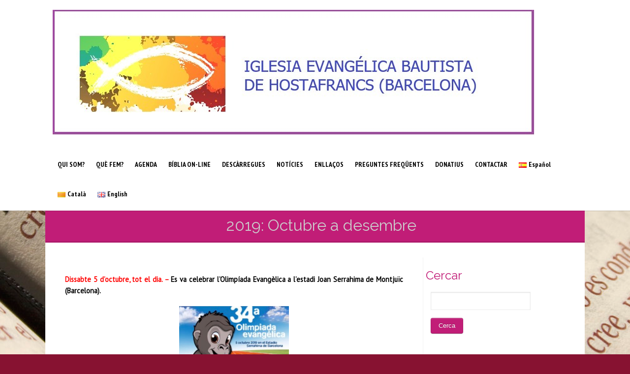

--- FILE ---
content_type: text/html; charset=UTF-8
request_url: http://eebh.org/2019-octubre-a-desembre/
body_size: 15713
content:

<!DOCTYPE html PUBLIC "-//W3C//DTD XHTML 1.0 Transitional//EN" "http://www.w3.org/TR/xhtml1/DTD/xhtml1-transitional.dtd">
<html lang="ca">
<head profile="http://gmpg.org/xfn/11">
<meta http-equiv="Content-Type" content="text/html; charset=UTF-8" />
<meta name="viewport" content="width=device-width, initial-scale=1.0">
<link rel="pingback" href="http://eebh.org/xmlrpc.php" />
	<title>2019: Octubre a desembre &#8211; Església Evangèlica Baptista d&#039;Hostafrancs</title>
<meta name='robots' content='max-image-preview:large' />
<link rel="alternate" href="http://eebh.org/2019-octubre-a-diciembre/" hreflang="es" />
<link rel="alternate" href="http://eebh.org/2019-octubre-a-desembre/" hreflang="ca" />
<link rel="alternate" href="http://eebh.org/2019-october-to-december/" hreflang="en" />
<link rel='dns-prefetch' href='//fonts.googleapis.com' />
<link rel="alternate" type="application/rss+xml" title="Església Evangèlica Baptista d&#039;Hostafrancs &raquo; Canal d&#039;informació" href="http://eebh.org/ca/feed/" />
<link rel="alternate" type="application/rss+xml" title="Església Evangèlica Baptista d&#039;Hostafrancs &raquo; Canal dels comentaris" href="http://eebh.org/ca/comments/feed/" />
<link rel="alternate" title="oEmbed (JSON)" type="application/json+oembed" href="http://eebh.org/wp-json/oembed/1.0/embed?url=http%3A%2F%2Feebh.org%2F2019-octubre-a-desembre%2F&#038;lang=ca" />
<link rel="alternate" title="oEmbed (XML)" type="text/xml+oembed" href="http://eebh.org/wp-json/oembed/1.0/embed?url=http%3A%2F%2Feebh.org%2F2019-octubre-a-desembre%2F&#038;format=xml&#038;lang=ca" />
<style id='wp-img-auto-sizes-contain-inline-css' type='text/css'>
img:is([sizes=auto i],[sizes^="auto," i]){contain-intrinsic-size:3000px 1500px}
/*# sourceURL=wp-img-auto-sizes-contain-inline-css */
</style>
<style id='wp-emoji-styles-inline-css' type='text/css'>

	img.wp-smiley, img.emoji {
		display: inline !important;
		border: none !important;
		box-shadow: none !important;
		height: 1em !important;
		width: 1em !important;
		margin: 0 0.07em !important;
		vertical-align: -0.1em !important;
		background: none !important;
		padding: 0 !important;
	}
/*# sourceURL=wp-emoji-styles-inline-css */
</style>
<style id='wp-block-library-inline-css' type='text/css'>
:root{--wp-block-synced-color:#7a00df;--wp-block-synced-color--rgb:122,0,223;--wp-bound-block-color:var(--wp-block-synced-color);--wp-editor-canvas-background:#ddd;--wp-admin-theme-color:#007cba;--wp-admin-theme-color--rgb:0,124,186;--wp-admin-theme-color-darker-10:#006ba1;--wp-admin-theme-color-darker-10--rgb:0,107,160.5;--wp-admin-theme-color-darker-20:#005a87;--wp-admin-theme-color-darker-20--rgb:0,90,135;--wp-admin-border-width-focus:2px}@media (min-resolution:192dpi){:root{--wp-admin-border-width-focus:1.5px}}.wp-element-button{cursor:pointer}:root .has-very-light-gray-background-color{background-color:#eee}:root .has-very-dark-gray-background-color{background-color:#313131}:root .has-very-light-gray-color{color:#eee}:root .has-very-dark-gray-color{color:#313131}:root .has-vivid-green-cyan-to-vivid-cyan-blue-gradient-background{background:linear-gradient(135deg,#00d084,#0693e3)}:root .has-purple-crush-gradient-background{background:linear-gradient(135deg,#34e2e4,#4721fb 50%,#ab1dfe)}:root .has-hazy-dawn-gradient-background{background:linear-gradient(135deg,#faaca8,#dad0ec)}:root .has-subdued-olive-gradient-background{background:linear-gradient(135deg,#fafae1,#67a671)}:root .has-atomic-cream-gradient-background{background:linear-gradient(135deg,#fdd79a,#004a59)}:root .has-nightshade-gradient-background{background:linear-gradient(135deg,#330968,#31cdcf)}:root .has-midnight-gradient-background{background:linear-gradient(135deg,#020381,#2874fc)}:root{--wp--preset--font-size--normal:16px;--wp--preset--font-size--huge:42px}.has-regular-font-size{font-size:1em}.has-larger-font-size{font-size:2.625em}.has-normal-font-size{font-size:var(--wp--preset--font-size--normal)}.has-huge-font-size{font-size:var(--wp--preset--font-size--huge)}.has-text-align-center{text-align:center}.has-text-align-left{text-align:left}.has-text-align-right{text-align:right}.has-fit-text{white-space:nowrap!important}#end-resizable-editor-section{display:none}.aligncenter{clear:both}.items-justified-left{justify-content:flex-start}.items-justified-center{justify-content:center}.items-justified-right{justify-content:flex-end}.items-justified-space-between{justify-content:space-between}.screen-reader-text{border:0;clip-path:inset(50%);height:1px;margin:-1px;overflow:hidden;padding:0;position:absolute;width:1px;word-wrap:normal!important}.screen-reader-text:focus{background-color:#ddd;clip-path:none;color:#444;display:block;font-size:1em;height:auto;left:5px;line-height:normal;padding:15px 23px 14px;text-decoration:none;top:5px;width:auto;z-index:100000}html :where(.has-border-color){border-style:solid}html :where([style*=border-top-color]){border-top-style:solid}html :where([style*=border-right-color]){border-right-style:solid}html :where([style*=border-bottom-color]){border-bottom-style:solid}html :where([style*=border-left-color]){border-left-style:solid}html :where([style*=border-width]){border-style:solid}html :where([style*=border-top-width]){border-top-style:solid}html :where([style*=border-right-width]){border-right-style:solid}html :where([style*=border-bottom-width]){border-bottom-style:solid}html :where([style*=border-left-width]){border-left-style:solid}html :where(img[class*=wp-image-]){height:auto;max-width:100%}:where(figure){margin:0 0 1em}html :where(.is-position-sticky){--wp-admin--admin-bar--position-offset:var(--wp-admin--admin-bar--height,0px)}@media screen and (max-width:600px){html :where(.is-position-sticky){--wp-admin--admin-bar--position-offset:0px}}

/*# sourceURL=wp-block-library-inline-css */
</style><style id='global-styles-inline-css' type='text/css'>
:root{--wp--preset--aspect-ratio--square: 1;--wp--preset--aspect-ratio--4-3: 4/3;--wp--preset--aspect-ratio--3-4: 3/4;--wp--preset--aspect-ratio--3-2: 3/2;--wp--preset--aspect-ratio--2-3: 2/3;--wp--preset--aspect-ratio--16-9: 16/9;--wp--preset--aspect-ratio--9-16: 9/16;--wp--preset--color--black: #000000;--wp--preset--color--cyan-bluish-gray: #abb8c3;--wp--preset--color--white: #ffffff;--wp--preset--color--pale-pink: #f78da7;--wp--preset--color--vivid-red: #cf2e2e;--wp--preset--color--luminous-vivid-orange: #ff6900;--wp--preset--color--luminous-vivid-amber: #fcb900;--wp--preset--color--light-green-cyan: #7bdcb5;--wp--preset--color--vivid-green-cyan: #00d084;--wp--preset--color--pale-cyan-blue: #8ed1fc;--wp--preset--color--vivid-cyan-blue: #0693e3;--wp--preset--color--vivid-purple: #9b51e0;--wp--preset--gradient--vivid-cyan-blue-to-vivid-purple: linear-gradient(135deg,rgb(6,147,227) 0%,rgb(155,81,224) 100%);--wp--preset--gradient--light-green-cyan-to-vivid-green-cyan: linear-gradient(135deg,rgb(122,220,180) 0%,rgb(0,208,130) 100%);--wp--preset--gradient--luminous-vivid-amber-to-luminous-vivid-orange: linear-gradient(135deg,rgb(252,185,0) 0%,rgb(255,105,0) 100%);--wp--preset--gradient--luminous-vivid-orange-to-vivid-red: linear-gradient(135deg,rgb(255,105,0) 0%,rgb(207,46,46) 100%);--wp--preset--gradient--very-light-gray-to-cyan-bluish-gray: linear-gradient(135deg,rgb(238,238,238) 0%,rgb(169,184,195) 100%);--wp--preset--gradient--cool-to-warm-spectrum: linear-gradient(135deg,rgb(74,234,220) 0%,rgb(151,120,209) 20%,rgb(207,42,186) 40%,rgb(238,44,130) 60%,rgb(251,105,98) 80%,rgb(254,248,76) 100%);--wp--preset--gradient--blush-light-purple: linear-gradient(135deg,rgb(255,206,236) 0%,rgb(152,150,240) 100%);--wp--preset--gradient--blush-bordeaux: linear-gradient(135deg,rgb(254,205,165) 0%,rgb(254,45,45) 50%,rgb(107,0,62) 100%);--wp--preset--gradient--luminous-dusk: linear-gradient(135deg,rgb(255,203,112) 0%,rgb(199,81,192) 50%,rgb(65,88,208) 100%);--wp--preset--gradient--pale-ocean: linear-gradient(135deg,rgb(255,245,203) 0%,rgb(182,227,212) 50%,rgb(51,167,181) 100%);--wp--preset--gradient--electric-grass: linear-gradient(135deg,rgb(202,248,128) 0%,rgb(113,206,126) 100%);--wp--preset--gradient--midnight: linear-gradient(135deg,rgb(2,3,129) 0%,rgb(40,116,252) 100%);--wp--preset--font-size--small: 13px;--wp--preset--font-size--medium: 20px;--wp--preset--font-size--large: 36px;--wp--preset--font-size--x-large: 42px;--wp--preset--spacing--20: 0.44rem;--wp--preset--spacing--30: 0.67rem;--wp--preset--spacing--40: 1rem;--wp--preset--spacing--50: 1.5rem;--wp--preset--spacing--60: 2.25rem;--wp--preset--spacing--70: 3.38rem;--wp--preset--spacing--80: 5.06rem;--wp--preset--shadow--natural: 6px 6px 9px rgba(0, 0, 0, 0.2);--wp--preset--shadow--deep: 12px 12px 50px rgba(0, 0, 0, 0.4);--wp--preset--shadow--sharp: 6px 6px 0px rgba(0, 0, 0, 0.2);--wp--preset--shadow--outlined: 6px 6px 0px -3px rgb(255, 255, 255), 6px 6px rgb(0, 0, 0);--wp--preset--shadow--crisp: 6px 6px 0px rgb(0, 0, 0);}:where(.is-layout-flex){gap: 0.5em;}:where(.is-layout-grid){gap: 0.5em;}body .is-layout-flex{display: flex;}.is-layout-flex{flex-wrap: wrap;align-items: center;}.is-layout-flex > :is(*, div){margin: 0;}body .is-layout-grid{display: grid;}.is-layout-grid > :is(*, div){margin: 0;}:where(.wp-block-columns.is-layout-flex){gap: 2em;}:where(.wp-block-columns.is-layout-grid){gap: 2em;}:where(.wp-block-post-template.is-layout-flex){gap: 1.25em;}:where(.wp-block-post-template.is-layout-grid){gap: 1.25em;}.has-black-color{color: var(--wp--preset--color--black) !important;}.has-cyan-bluish-gray-color{color: var(--wp--preset--color--cyan-bluish-gray) !important;}.has-white-color{color: var(--wp--preset--color--white) !important;}.has-pale-pink-color{color: var(--wp--preset--color--pale-pink) !important;}.has-vivid-red-color{color: var(--wp--preset--color--vivid-red) !important;}.has-luminous-vivid-orange-color{color: var(--wp--preset--color--luminous-vivid-orange) !important;}.has-luminous-vivid-amber-color{color: var(--wp--preset--color--luminous-vivid-amber) !important;}.has-light-green-cyan-color{color: var(--wp--preset--color--light-green-cyan) !important;}.has-vivid-green-cyan-color{color: var(--wp--preset--color--vivid-green-cyan) !important;}.has-pale-cyan-blue-color{color: var(--wp--preset--color--pale-cyan-blue) !important;}.has-vivid-cyan-blue-color{color: var(--wp--preset--color--vivid-cyan-blue) !important;}.has-vivid-purple-color{color: var(--wp--preset--color--vivid-purple) !important;}.has-black-background-color{background-color: var(--wp--preset--color--black) !important;}.has-cyan-bluish-gray-background-color{background-color: var(--wp--preset--color--cyan-bluish-gray) !important;}.has-white-background-color{background-color: var(--wp--preset--color--white) !important;}.has-pale-pink-background-color{background-color: var(--wp--preset--color--pale-pink) !important;}.has-vivid-red-background-color{background-color: var(--wp--preset--color--vivid-red) !important;}.has-luminous-vivid-orange-background-color{background-color: var(--wp--preset--color--luminous-vivid-orange) !important;}.has-luminous-vivid-amber-background-color{background-color: var(--wp--preset--color--luminous-vivid-amber) !important;}.has-light-green-cyan-background-color{background-color: var(--wp--preset--color--light-green-cyan) !important;}.has-vivid-green-cyan-background-color{background-color: var(--wp--preset--color--vivid-green-cyan) !important;}.has-pale-cyan-blue-background-color{background-color: var(--wp--preset--color--pale-cyan-blue) !important;}.has-vivid-cyan-blue-background-color{background-color: var(--wp--preset--color--vivid-cyan-blue) !important;}.has-vivid-purple-background-color{background-color: var(--wp--preset--color--vivid-purple) !important;}.has-black-border-color{border-color: var(--wp--preset--color--black) !important;}.has-cyan-bluish-gray-border-color{border-color: var(--wp--preset--color--cyan-bluish-gray) !important;}.has-white-border-color{border-color: var(--wp--preset--color--white) !important;}.has-pale-pink-border-color{border-color: var(--wp--preset--color--pale-pink) !important;}.has-vivid-red-border-color{border-color: var(--wp--preset--color--vivid-red) !important;}.has-luminous-vivid-orange-border-color{border-color: var(--wp--preset--color--luminous-vivid-orange) !important;}.has-luminous-vivid-amber-border-color{border-color: var(--wp--preset--color--luminous-vivid-amber) !important;}.has-light-green-cyan-border-color{border-color: var(--wp--preset--color--light-green-cyan) !important;}.has-vivid-green-cyan-border-color{border-color: var(--wp--preset--color--vivid-green-cyan) !important;}.has-pale-cyan-blue-border-color{border-color: var(--wp--preset--color--pale-cyan-blue) !important;}.has-vivid-cyan-blue-border-color{border-color: var(--wp--preset--color--vivid-cyan-blue) !important;}.has-vivid-purple-border-color{border-color: var(--wp--preset--color--vivid-purple) !important;}.has-vivid-cyan-blue-to-vivid-purple-gradient-background{background: var(--wp--preset--gradient--vivid-cyan-blue-to-vivid-purple) !important;}.has-light-green-cyan-to-vivid-green-cyan-gradient-background{background: var(--wp--preset--gradient--light-green-cyan-to-vivid-green-cyan) !important;}.has-luminous-vivid-amber-to-luminous-vivid-orange-gradient-background{background: var(--wp--preset--gradient--luminous-vivid-amber-to-luminous-vivid-orange) !important;}.has-luminous-vivid-orange-to-vivid-red-gradient-background{background: var(--wp--preset--gradient--luminous-vivid-orange-to-vivid-red) !important;}.has-very-light-gray-to-cyan-bluish-gray-gradient-background{background: var(--wp--preset--gradient--very-light-gray-to-cyan-bluish-gray) !important;}.has-cool-to-warm-spectrum-gradient-background{background: var(--wp--preset--gradient--cool-to-warm-spectrum) !important;}.has-blush-light-purple-gradient-background{background: var(--wp--preset--gradient--blush-light-purple) !important;}.has-blush-bordeaux-gradient-background{background: var(--wp--preset--gradient--blush-bordeaux) !important;}.has-luminous-dusk-gradient-background{background: var(--wp--preset--gradient--luminous-dusk) !important;}.has-pale-ocean-gradient-background{background: var(--wp--preset--gradient--pale-ocean) !important;}.has-electric-grass-gradient-background{background: var(--wp--preset--gradient--electric-grass) !important;}.has-midnight-gradient-background{background: var(--wp--preset--gradient--midnight) !important;}.has-small-font-size{font-size: var(--wp--preset--font-size--small) !important;}.has-medium-font-size{font-size: var(--wp--preset--font-size--medium) !important;}.has-large-font-size{font-size: var(--wp--preset--font-size--large) !important;}.has-x-large-font-size{font-size: var(--wp--preset--font-size--x-large) !important;}
/*# sourceURL=global-styles-inline-css */
</style>

<style id='classic-theme-styles-inline-css' type='text/css'>
/*! This file is auto-generated */
.wp-block-button__link{color:#fff;background-color:#32373c;border-radius:9999px;box-shadow:none;text-decoration:none;padding:calc(.667em + 2px) calc(1.333em + 2px);font-size:1.125em}.wp-block-file__button{background:#32373c;color:#fff;text-decoration:none}
/*# sourceURL=/wp-includes/css/classic-themes.min.css */
</style>
<link rel='stylesheet' id='titan-adminbar-styles-css' href='http://eebh.org/wp-content/plugins/anti-spam/assets/css/admin-bar.css?ver=7.4.0' type='text/css' media='all' />
<link rel='stylesheet' id='prefix-style-css' href='http://eebh.org/wp-content/plugins/bible-verse-of-the-day/bible-verse-of-the-day.css?ver=6.9' type='text/css' media='all' />
<link rel='stylesheet' id='contact-form-7-css' href='http://eebh.org/wp-content/plugins/contact-form-7/includes/css/styles.css?ver=6.1.4' type='text/css' media='all' />
<link rel='stylesheet' id='googlefonts-css' href='http://fonts.googleapis.com/css?family=Fira+Sans+Extra+Condensed:700|PT+Serif:700|PT+Sans+Narrow:700|PT+Sans:400&subset=latin' type='text/css' media='all' />
<link rel='stylesheet' id='hathor_other-css' href='http://eebh.org/wp-content/themes/hathor/css/foundation.css?ver=6.9' type='text/css' media='all' />
<link rel='stylesheet' id='sidr_dark-css' href='http://eebh.org/wp-content/themes/hathor/css/jquery.sidr.dark.css?ver=6.9' type='text/css' media='all' />
<link rel='stylesheet' id='hathor-style-css' href='http://eebh.org/wp-content/themes/hathor/style.css?ver=6.9' type='text/css' media='all' />
<link rel='stylesheet' id='hathor_other1-css' href='http://eebh.org/wp-content/themes/hathor/css/nivo-slider.css?ver=6.9' type='text/css' media='all' />
<link rel='stylesheet' id='hathor_other2-css' href='http://eebh.org/wp-content/themes/hathor/fonts/awesome/css/font-awesome.min.css?ver=6.9' type='text/css' media='all' />
<link rel='stylesheet' id='customfont-css' href='http://eebh.org/wp-content/themes/hathor/fonts/raleway.css?ver=6.9' type='text/css' media='all' />
<script type="text/javascript" src="http://eebh.org/wp-includes/js/jquery/jquery.min.js?ver=3.7.1" id="jquery-core-js"></script>
<script type="text/javascript" src="http://eebh.org/wp-includes/js/jquery/jquery-migrate.min.js?ver=3.4.1" id="jquery-migrate-js"></script>
<script type="text/javascript" src="http://eebh.org/wp-content/themes/hathor/other2.js?ver=6.9" id="hathor_js-js"></script>
<script type="text/javascript" src="http://eebh.org/wp-content/themes/hathor/js/other.js?ver=6.9" id="hathor_other-js"></script>
<script type="text/javascript" src="http://eebh.org/wp-content/themes/hathor/js/jquery.sidr.js?ver=6.9" id="jquery_sidr-js"></script>
<script type="text/javascript" src="http://eebh.org/wp-content/themes/hathor/js/jquery.nivo.js?ver=6.9" id="hathor_nivo-js"></script>
<link rel="https://api.w.org/" href="http://eebh.org/wp-json/" /><link rel="alternate" title="JSON" type="application/json" href="http://eebh.org/wp-json/wp/v2/pages/5178" /><link rel="EditURI" type="application/rsd+xml" title="RSD" href="http://eebh.org/xmlrpc.php?rsd" />
<meta name="generator" content="WordPress 6.9" />
<link rel="canonical" href="http://eebh.org/2019-octubre-a-desembre/" />
<link rel='shortlink' href='http://eebh.org/?p=5178' />
<style type='text/css' media='screen'>
	body{ font-family:"Fira Sans Extra Condensed", arial, sans-serif;}
	p{ font-family:"PT Serif", arial, sans-serif;}
	body{ font-family:"PT Sans Narrow", arial, sans-serif;}
	p{ font-family:"PT Sans", arial, sans-serif;}
</style>
<!-- fonts delivered by Wordpress Google Fonts, a plugin by Adrian3.com -->


<style type="text/css">
.nivo-caption p {
	display: none!important;
}
</style>


<style type="text/css">
/*Secondary Elements Color*/



.postitle, .postitle a,.postitle2 a, .widgettitle,.widget-title, .entry-title a, .widgettitle2, #reply-title, #comments span, .catag_list a, .lay2 h2, .nivo-caption a, .nivo-caption,.entry-title,.content_blog .post_title a,.title h2.blue1,.title h2.green1 ,.postitle_lay a,#wp-calendar tr td a,.vcard a,.post_content a:link,.post_content p a,.comments_template,.post_info_wrap a{
color:#c11d77!important;

}

.midrow_block,.style2.icon_img,.icon_img {border-color:#c11d77!important;}

 .midbutton,.nivo-controlNav a.active,#sub_banner,#wp-calendar #today,#searchsubmit,#content .more-link,#submit,.nivo-caption h3,.post_info_1 .post_date,#navmenu ul > li::after,.scrollup,.midbutton2{
background-color:#c11d77!important;
}

.view a.info:hover,#navmenu ul > li ul li:hover,#submit:hover,.midbutton:hover,#searchsubmit:hover ,.midbutton2:hover {
background-color:#e03933!important; background:#e03933!important;

}
.ch-info a:hover,.widget_tag_cloud a:hover,.post_info a:hover,.post_views a:hover,
.post_comments a:hover,.wp-pagenavi:hover, .alignleft a:hover, .wp-pagenavi:hover ,.alignright a:hover,.comment-form a:hover,.port a:hover,.previous a:hover, .next a:hover,.our_team p.port_team a:hover{
color:#e03933!important;}

</style>
<style type="text/css" id="custom-background-css">
body.custom-background { background-color: #871231; background-image: url("http://eebh.org/wp-content/uploads/2017/10/Juan-3-16.jpg"); background-position: left top; background-size: cover; background-repeat: no-repeat; background-attachment: fixed; }
</style>
	<link rel="icon" href="http://eebh.org/wp-content/uploads/2016/08/cropped-frente-iglesia-mediana-1-32x32.jpg" sizes="32x32" />
<link rel="icon" href="http://eebh.org/wp-content/uploads/2016/08/cropped-frente-iglesia-mediana-1-192x192.jpg" sizes="192x192" />
<link rel="apple-touch-icon" href="http://eebh.org/wp-content/uploads/2016/08/cropped-frente-iglesia-mediana-1-180x180.jpg" />
<meta name="msapplication-TileImage" content="http://eebh.org/wp-content/uploads/2016/08/cropped-frente-iglesia-mediana-1-270x270.jpg" />

<link rel='stylesheet' id='mediaelement-css' href='http://eebh.org/wp-includes/js/mediaelement/mediaelementplayer-legacy.min.css?ver=4.2.17' type='text/css' media='all' />
<link rel='stylesheet' id='wp-mediaelement-css' href='http://eebh.org/wp-includes/js/mediaelement/wp-mediaelement.min.css?ver=6.9' type='text/css' media='all' />
</head>


<body class="wp-singular page-template-default page page-id-5178 custom-background wp-theme-hathor">


<!--HEADER START-->


 
<div id="branding">
 <div class="row">
 <div class="large-12 columns">

<!--LOGO START-->
<div id="site-title">
  <a href="http://eebh.org/ca/" class="logo-img"><img src="http://eebh.org/wp-content/uploads/2025/10/Banner-de-web-RT.jpg" alt="Església Evangèlica Baptista d&#039;Hostafrancs" /></a>
  </div>
<!--LOGO END-->
<h3 class="menu-toggle">Menu</h3>

<!--MENU STARTS-->
<div id="menu_wrap">
<div id="navmenu"><div class="menu-header"><ul id="menu-2016-ca" class="menu"><li id="menu-item-1220" class="menu-item menu-item-type-post_type menu-item-object-page menu-item-has-children menu-item-1220"><a href="http://eebh.org/qui-som/">QUI SOM?</a>
<ul class="sub-menu">
	<li id="menu-item-993" class="menu-item menu-item-type-post_type menu-item-object-page menu-item-993"><a href="http://eebh.org/qui-som/la-nostra-identitat/">LA NOSTRA IDENTITAT</a></li>
	<li id="menu-item-1089" class="menu-item menu-item-type-post_type menu-item-object-page menu-item-1089"><a href="http://eebh.org/qui-som/que-creiem/">QUÈ CREIEM?</a></li>
	<li id="menu-item-517" class="menu-item menu-item-type-post_type menu-item-object-page menu-item-517"><a href="http://eebh.org/qui-som/la-nostra-historia/">LA NOSTRA HISTÒRIA</a></li>
	<li id="menu-item-1120" class="menu-item menu-item-type-post_type menu-item-object-page menu-item-1120"><a href="http://eebh.org/qui-som/els-nostres-pastors/">ELS NOSTRES PASTORS</a></li>
</ul>
</li>
<li id="menu-item-1180" class="menu-item menu-item-type-post_type menu-item-object-page menu-item-has-children menu-item-1180"><a href="http://eebh.org/que-fem/">QUÈ FEM?</a>
<ul class="sub-menu">
	<li id="menu-item-1209" class="menu-item menu-item-type-post_type menu-item-object-page menu-item-has-children menu-item-1209"><a href="http://eebh.org/que-fem/ministeris/">MINISTERIS</a>
	<ul class="sub-menu">
		<li id="menu-item-1276" class="menu-item menu-item-type-post_type menu-item-object-page menu-item-1276"><a href="http://eebh.org/que-fem/ministeris/infancia/">INFÀNCIA</a></li>
		<li id="menu-item-1287" class="menu-item menu-item-type-post_type menu-item-object-page menu-item-1287"><a href="http://eebh.org/que-fem/ministeris/dones/">DONES</a></li>
		<li id="menu-item-1298" class="menu-item menu-item-type-post_type menu-item-object-page menu-item-1298"><a href="http://eebh.org/que-fem/ministeris/musica/">MÚSICA</a></li>
		<li id="menu-item-1201" class="menu-item menu-item-type-post_type menu-item-object-page menu-item-1201"><a href="http://eebh.org/que-fem/ministeris/ajuda-social/">AJUDA SOCIAL</a></li>
	</ul>
</li>
</ul>
</li>
<li id="menu-item-518" class="menu-item menu-item-type-post_type menu-item-object-page current-menu-ancestor current-menu-parent current_page_parent current_page_ancestor menu-item-has-children menu-item-518"><a href="http://eebh.org/agenda-2/">AGENDA</a>
<ul class="sub-menu">
	<li id="menu-item-6566" class="menu-item menu-item-type-post_type menu-item-object-page menu-item-6566"><a href="http://eebh.org/2021-gener-a-marc/">2021: Gener a març</a></li>
	<li id="menu-item-6392" class="menu-item menu-item-type-post_type menu-item-object-page menu-item-6392"><a href="http://eebh.org/2020-octubre-a-desembre/">2020: Octubre a desembre</a></li>
	<li id="menu-item-6122" class="menu-item menu-item-type-post_type menu-item-object-page menu-item-6122"><a href="http://eebh.org/2020-juliol-a-setembre/">2020: Juliol a setembre</a></li>
	<li id="menu-item-5492" class="menu-item menu-item-type-post_type menu-item-object-page menu-item-5492"><a href="http://eebh.org/2020-abril-a-juny/">2020: Abril a juny</a></li>
	<li id="menu-item-5199" class="menu-item menu-item-type-post_type menu-item-object-page menu-item-5199"><a href="http://eebh.org/2020-gener-a-marc/">2020: Gener a març</a></li>
	<li id="menu-item-5184" class="menu-item menu-item-type-post_type menu-item-object-page current-menu-item page_item page-item-5178 current_page_item menu-item-5184"><a href="http://eebh.org/2019-octubre-a-desembre/" aria-current="page">2019: Octubre a desembre</a></li>
	<li id="menu-item-5148" class="menu-item menu-item-type-post_type menu-item-object-page menu-item-5148"><a href="http://eebh.org/2019-juliol-a-setembre/">2019: Juliol a setembre</a></li>
	<li id="menu-item-5094" class="menu-item menu-item-type-post_type menu-item-object-page menu-item-5094"><a href="http://eebh.org/2019-abril-a-juny/">2019: Abril a juny</a></li>
	<li id="menu-item-4767" class="menu-item menu-item-type-post_type menu-item-object-page menu-item-4767"><a href="http://eebh.org/agenda-2/2019-gener-a-marc/">2019: Gener a març</a></li>
	<li id="menu-item-4559" class="menu-item menu-item-type-post_type menu-item-object-page menu-item-4559"><a href="http://eebh.org/agenda-2/2018-octubre-a-desembre-2/">2018: Octubre a desembre</a></li>
	<li id="menu-item-4191" class="menu-item menu-item-type-post_type menu-item-object-page menu-item-4191"><a href="http://eebh.org/agenda-2/4184-2/">2018: Juliol a setembre</a></li>
	<li id="menu-item-3086" class="menu-item menu-item-type-post_type menu-item-object-page menu-item-3086"><a href="http://eebh.org/agenda-2/2018-abril-a-juny/">2018: Abril a juny</a></li>
	<li id="menu-item-2758" class="menu-item menu-item-type-post_type menu-item-object-page menu-item-2758"><a href="http://eebh.org/agenda-2/2018-gener-a-marc/">2018: Gener a març</a></li>
	<li id="menu-item-2114" class="menu-item menu-item-type-post_type menu-item-object-page menu-item-2114"><a href="http://eebh.org/agenda-2/2017-octubre-a-desembre/">2017: Octubre a desembre</a></li>
	<li id="menu-item-2115" class="menu-item menu-item-type-post_type menu-item-object-page menu-item-2115"><a href="http://eebh.org/agenda-2/2017-juliol-a-setembre/">2017: Juliol a setembre</a></li>
	<li id="menu-item-1953" class="menu-item menu-item-type-post_type menu-item-object-page menu-item-1953"><a href="http://eebh.org/agenda-2/2017-abril-a-juny/">2017: Abril a juny</a></li>
	<li id="menu-item-1851" class="menu-item menu-item-type-post_type menu-item-object-page menu-item-1851"><a href="http://eebh.org/agenda-2/2017-gener-a-marc-2/">2017: Gener a març</a></li>
	<li id="menu-item-1868" class="menu-item menu-item-type-post_type menu-item-object-page menu-item-1868"><a href="http://eebh.org/agenda-2/2016-octubre-a-desembre-2/">2016: Octubre a desembre</a></li>
</ul>
</li>
<li id="menu-item-1093" class="menu-item menu-item-type-post_type menu-item-object-page menu-item-1093"><a href="http://eebh.org/biblia-on-line-2/">BÍBLIA ON-LINE</a></li>
<li id="menu-item-1032" class="menu-item menu-item-type-post_type menu-item-object-page menu-item-1032"><a href="http://eebh.org/descarregues/">DESCÀRREGUES</a></li>
<li id="menu-item-564" class="menu-item menu-item-type-post_type menu-item-object-page menu-item-564"><a href="http://eebh.org/noticies/">NOTÍCIES</a></li>
<li id="menu-item-705" class="menu-item menu-item-type-post_type menu-item-object-page menu-item-705"><a href="http://eebh.org/enllacos/">ENLLAÇOS</a></li>
<li id="menu-item-1193" class="menu-item menu-item-type-post_type menu-item-object-page menu-item-1193"><a href="http://eebh.org/preguntes-frequents/">PREGUNTES FREQÜENTS</a></li>
<li id="menu-item-7709" class="menu-item menu-item-type-post_type menu-item-object-page menu-item-7709"><a href="http://eebh.org/donatius/">DONATIUS</a></li>
<li id="menu-item-1076" class="menu-item menu-item-type-post_type menu-item-object-page menu-item-1076"><a href="http://eebh.org/contactar-2/">CONTACTAR</a></li>
<li id="menu-item-907-es" class="lang-item lang-item-16 lang-item-es lang-item-first menu-item menu-item-type-custom menu-item-object-custom menu-item-907-es"><a href="http://eebh.org/2019-octubre-a-diciembre/" hreflang="es-ES" lang="es-ES"><img src="[data-uri]" alt="" width="16" height="11" style="width: 16px; height: 11px;" /><span style="margin-left:0.3em;">Español</span></a></li>
<li id="menu-item-907-ca" class="lang-item lang-item-21 lang-item-ca current-lang menu-item menu-item-type-custom menu-item-object-custom menu-item-907-ca"><a href="http://eebh.org/2019-octubre-a-desembre/" hreflang="ca" lang="ca"><img src="[data-uri]" alt="" width="16" height="11" style="width: 16px; height: 11px;" /><span style="margin-left:0.3em;">Català</span></a></li>
<li id="menu-item-907-en" class="lang-item lang-item-25 lang-item-en menu-item menu-item-type-custom menu-item-object-custom menu-item-907-en"><a href="http://eebh.org/2019-october-to-december/" hreflang="en-GB" lang="en-GB"><img src="[data-uri]" alt="" width="16" height="11" style="width: 16px; height: 11px;" /><span style="margin-left:0.3em;">English</span></a></li>
</ul></div>   </div>
</div>
</div>

</div>


</div>
<!--MENU END-->
<div class="row">


<!--Content-->
 <div id="sub_banner">
<h1>
2019: Octubre a desembre</h1>
</div>
<div id="content">
<div class="top-content">

                                   <div class="post-5178 page type-page status-publish hentry" id="post-5178"> 
                
                <div class="post_content">
                   
                    <a class="postimg"></a>
                   
                   
                   <div class="metadate"> </div> 
                    </div>
                    <div style="clear:both"></div>	
                    <div class="post_info_wrap">
<p style="text-align: justify;"><strong><span style="color: #000000;"><span style="color: #ff0000;">Dissabte 5 d&#8217;octubre, tot el dia. &#8211; </span>Es va celebrar l&#8217;Olimpíada Evangèlica a l&#8217;estadi Joan Serrahima de Montjuïc (Barcelona).</span></strong></p>
<p><a href="http://eebh.org/wp-content/uploads/2020/02/34-Olimpiada-Evangélica-2019.jpeg"><img decoding="async" class="aligncenter  wp-image-5228" src="http://eebh.org/wp-content/uploads/2020/02/34-Olimpiada-Evangélica-2019.jpeg" alt="" width="223" height="170" srcset="http://eebh.org/wp-content/uploads/2020/02/34-Olimpiada-Evangélica-2019.jpeg 980w, http://eebh.org/wp-content/uploads/2020/02/34-Olimpiada-Evangélica-2019-300x228.jpeg 300w, http://eebh.org/wp-content/uploads/2020/02/34-Olimpiada-Evangélica-2019-768x585.jpeg 768w" sizes="(max-width: 223px) 100vw, 223px" /></a></p>



<p style="text-align: justify;"><strong><span style="color: #000000;"><span style="color: #ff0000;">Diumenge 6 d&#8217;octubre, al matí. &#8211;</span> Els joves atletes participants el dia abans en l&#8217;Olimpíada Evangèlica van fer la desfilada a la nostra església.</span></strong></p>



<p style="text-align: justify;"><strong><span style="color: #ff0000;">Diumenge 13 d&#8217;octubre, a les 11:00h. &#8211;</span> En el Culte del matí es va demanar oració per l&#8217;Equador, que estava vivint una onada de disturbis i protestes als carrers. D&#8217;altra banda, la nostra germana Adriana, membre de la comissió organitzadora de l&#8217;<em>«Operació Nen del Nadal»</em> a Barcelona, ens va presentar un vídeo promocional de la campanya d&#8217;aquest any.</strong></p>



<p style="text-align: justify;"><strong><span style="color: #ff0000;">Diumenge 20 d&#8217;octubre, a les 11:00h. &#8211;&nbsp;<span style="color: #000000;">Culte de baptismes: Modesta, Andrés i Lucía van donar testimoniatge de la seva fe i van ser batejats. Després del culte es va oferir un refrigeri. A la tarda no hi va haver reunió en la nostra església.</span></span></strong></p>



<p style="text-align: justify;"><strong><span style="color: #ff0000;">Dimarts 22 d&#8217;octubre, a les 16:30h. –</span> Es va celebrar a la nostra església un Culte unit de la Unió Femenina de <em>FIEIDE-Catalunya.</em> El missatge va anar a càrrec de Pedro Sanjaime.</strong></p>



<p style="text-align: justify;"><strong><span style="color: #ff0000;">Matinada de dimarts 22 a dimecres 23 d&#8217;octubre. &#8211;</span>&nbsp;La tempesta caiguda a Barcelona va causar un problema elèctric: un petit incendi amb fum en el quadre elèctric. Es va fer una reparació provisional fins que la companyia va venir a solucionar-ho.</strong></p>



<p style="text-align: justify;"><strong><span style="color: #ff0000;">Matinada de dissabte 26 a diumenge 27 d&#8217;octubre. –</span> Canvi d&#8217;hora: els rellotges es van endarrerir una hora.</strong></p>



<p style="text-align: justify;"><strong><span style="color: #ff0000;">Dijous 31 d&#8217;octubre. &#8211;</span>&nbsp;Vam celebrar a la nostra església el tradicional Sopar de germanor de la Castanyada.</strong></p>



<p style="text-align: justify;"><strong><span style="color: #ff0000;">Dissabte 2 de novembre. &#8211;</span>&nbsp;Boda de David i Cristina.</strong></p>



<p style="text-align: justify;"><strong><span style="color: #ff0000;">Diumenge 10 de novembre, a les 9:30h. &#8211;</span>&nbsp;Abans del Culte del matí, les germanes van tenir el seu <em>«Esmorzar amb diamants»</em>.</strong></p>



<p style="text-align: justify;"><strong><span style="color: #ff0000;">Dissabte 23 de novembre, a les 17:30h. &#8211;</span>&nbsp;Tarda de cinema amb la pel.lícula <em>«El refugio secreto (The Hiding Place)»</em>, basada en la vida de Corrie ten Boom (1892-1983), cristiana holandesa famosa per amagar a casa a jueus perseguits pel nazisme, motiu pel qual va ser portada a un camp de concentració fins que va ser alliberada a l&#8217;acabar la Segona Guerra Mundial.</strong></p>
<p><a href="http://eebh.org/wp-content/uploads/2020/02/Corrie-ten-Boom-muestra-refugio-secreto.jpg"><img fetchpriority="high" decoding="async" class="wp-image-5231 aligncenter" src="http://eebh.org/wp-content/uploads/2020/02/Corrie-ten-Boom-muestra-refugio-secreto.jpg" alt="" width="352" height="168" srcset="http://eebh.org/wp-content/uploads/2020/02/Corrie-ten-Boom-muestra-refugio-secreto.jpg 942w, http://eebh.org/wp-content/uploads/2020/02/Corrie-ten-Boom-muestra-refugio-secreto-300x143.jpg 300w, http://eebh.org/wp-content/uploads/2020/02/Corrie-ten-Boom-muestra-refugio-secreto-768x367.jpg 768w" sizes="(max-width: 352px) 100vw, 352px" /></a></p>
<p><a href="http://eebh.org/wp-content/uploads/2020/02/El-refugio-secreto-Corrie-t.-Boom-lugar-real.jpg"><img decoding="async" class="aligncenter  wp-image-5230" src="http://eebh.org/wp-content/uploads/2020/02/El-refugio-secreto-Corrie-t.-Boom-lugar-real-768x1024.jpg" alt="" width="191" height="254" srcset="http://eebh.org/wp-content/uploads/2020/02/El-refugio-secreto-Corrie-t.-Boom-lugar-real-768x1024.jpg 768w, http://eebh.org/wp-content/uploads/2020/02/El-refugio-secreto-Corrie-t.-Boom-lugar-real-225x300.jpg 225w, http://eebh.org/wp-content/uploads/2020/02/El-refugio-secreto-Corrie-t.-Boom-lugar-real-1152x1536.jpg 1152w, http://eebh.org/wp-content/uploads/2020/02/El-refugio-secreto-Corrie-t.-Boom-lugar-real-1536x2048.jpg 1536w, http://eebh.org/wp-content/uploads/2020/02/El-refugio-secreto-Corrie-t.-Boom-lugar-real.jpg 1700w" sizes="(max-width: 191px) 100vw, 191px" /></a></p>



<p style="text-align: justify;"><strong><span style="color: #000000;"><span style="color: #ff0000;">Diumenge 24 de novembre. &#8211;</span> Últim dia per portar les caixes amb regals de l&#8217;<em>&#8220;Operació Nen del Nadal&#8221;</em>.</span></strong></p>



<p style="text-align: justify;"><span style="color: #ff0000;"><strong>Diumenge 1 de desembre (primer diumenge d&#8217;Advent).</strong></span></p>



<p style="text-align: justify;"><span style="color: #ff0000;"><strong>Diumenge 8 de desembre (segon diumenge d&#8217;Advent).</strong></span></p>



<p style="text-align: justify;"><strong><span style="color: #ff0000;">Dilluns 9 de desembre. &#8211;</span> Van començar les obres al soterrani de l&#8217;església, en mal estat des de fa anys. La reforma es va allargar una mica més d&#8217;un mes.</strong></p>



<p style="text-align: justify;"><strong><span style="color: #ff0000;">Diumenge 15 de desembre (tercer diumenge d&#8217;Advent). &#8211;</span> El Culte del matí va ser més breu del que és habitual perquè la Coral de la nostra església havia de participar en l&#8217;<em>«Advent Coral 2019»</em> a l&#8217;Alcaldia de Sants-Montjuïc.</strong></p>



<p style="text-align: justify;"><strong><span style="color: #ff0000;">Diumenge 22 de desembre (quart diumenge d&#8217;Advent). &#8211;</span> Després del Culte de comunió, els nens i nenes de l&#8217;Escola Dominical ens van oferir la seva Festa de Nadal. A la tarda no hi va haver Culte. A partir d&#8217;aquest diumenge estaven disponibles les <em>«Notas Diarias»</em>&nbsp;de la&nbsp;<em>«Unió Bíblica»</em>.</strong></p>



<p style="text-align: justify;"><span style="font-size: 16px;"><strong><span style="color: #ff0000;">Diumenge 29 de desembre, a les 11:00h. &#8211;</span> Últim Culte dominical de l&#8217;any amb la predicació del pastor Pedro López.</strong></span></p>



<p style="text-align: justify;"><strong><span style="color: #ff0000;">Diumenge 29 de desembre, a les 18:00h. &#8211;</span> A la tarda no vam tenir reunió en la nostra església, perquè els nens i nenes de l&#8217;Escola Dominical van estar a l&#8217;Església Evangèlica d&#8217;Arenys de Mar per repetir-hi la Festa de Nadal del diumenge anterior.</strong></p>



<p style="text-align: justify;"><strong><span style="color: #ff0000;">Dimarts 31 de desembre. &#8211; <span style="color: #000000;">A partir de les 20:30h. Sopar de Cap d&#8217;Any i després, a partir de les 23:00h., Culte d&#8217;entrada en l&#8217;Any Nou. A l&#8217;acabar, es va oferir la tradicional xocolatada.</span></span></strong></p>
 </div>
                    <div style="clear:both"></div>	
                    
            <div class="post_wrap_n">         
                   
                   
</div>

                
                        
             
            
                </div>   
				<div class="comments_template">


<div id="respond" class="comment-respond">

</div>
</div>
            

</div>

    
    <!--POST END--> 
   
    
<div id="sidebar">
    <div class="widgets">          
            <div id="search-2" class="widget widget_search"><div class="widget_wrap"><h3 class="widgettitle">Cercar</h3><form role="search" method="get" id="searchform" class="searchform" action="http://eebh.org/ca/">
				<div>
					<label class="screen-reader-text" for="s">Cerca:</label>
					<input type="text" value="" name="s" id="s" />
					<input type="submit" id="searchsubmit" value="Cerca" />
				</div>
			</form></div></div><div id="custom_html-3" class="widget_text widget widget_custom_html"><div class="widget_text widget_wrap"><h3 class="widgettitle">Visites</h3><div class="textwidget custom-html-widget"><a href="https://info.flagcounter.com/ksXq"><img src="https://s01.flagcounter.com/count2/ksXq/bg_FFFFFF/txt_000000/border_080808/columns_2/maxflags_12/viewers_3/labels_0/pageviews_0/flags_0/percent_0/" alt="Flag Counter" border="0"/></a></div></div></div><div id="text-6" class="widget widget_text"><div class="widget_wrap"><h3 class="widgettitle">Benvinguts</h3>			<div class="textwidget"><p><strong>a l&#8217;ESGLÉSIA EVANGÈLICA BAPTISTA D&#8217;HOSTAFRANCS, una església oberta al barri i a la ciutat de Barcelona.</strong></p>
</div>
		</div></div><div id="text-12" class="widget widget_text"><div class="widget_wrap">			<div class="textwidget"><div class="thumbnail">
<div class="centered">
<img src="http://eebh.org/wp-content/uploads/2015/11/IMG_4918-300x225.jpg" draggable="false" alt=""/></div></div></div>
		</div></div><div id="text-8" class="widget widget_text"><div class="widget_wrap"><h3 class="widgettitle">Reunions habituals</h3>			<div class="textwidget"><p><strong>Diu</strong><strong>menge de 11:00h. a 12:30h.</strong><strong>: Culte de Lloança, Comunió i Predicació.</strong></p>
<p><strong>Diu</strong><strong>menge de 11:00h. a 12:30h.</strong><strong>: Escola Dominical.</strong></p>
<p><strong>Dimarts</strong><strong>: Estudi bíblic i Pregària.</strong></p>
</div>
		</div></div><div id="media_video-4" class="widget widget_media_video"><div class="widget_wrap"><h3 class="widgettitle">La nostra església per televisió</h3><div style="width:100%;" class="wp-video"><video class="wp-video-shortcode" id="video-5178-1" preload="metadata" controls="controls"><source type="video/mp4" src="http://eebh.org/wp-content/uploads/2017/12/500-anys-desglésies-protestants-TV3-31-oct-2017.mp4?_=1" /><source type="video/mp4" src="http://eebh.org/wp-content/uploads/2017/12/500-anys-desglésies-protestants-TV3-31-oct-2017.mp4?_=1" /><a href="http://eebh.org/wp-content/uploads/2017/12/500-anys-desglésies-protestants-TV3-31-oct-2017.mp4">http://eebh.org/wp-content/uploads/2017/12/500-anys-desglésies-protestants-TV3-31-oct-2017.mp4</a></video></div></div></div><div id="text-14" class="widget widget_text"><div class="widget_wrap">			<div class="textwidget"><p><strong>Reportatge emès per TV3 al <em>Telenotícies migdia</em> del 31/10/2017, titulat &#8220;500 anys d&#8217;esglésies protestants a Europa i a casa nostra&#8221;.</strong></p>
</div>
		</div></div><div id="media_image-3" class="widget widget_media_image"><div class="widget_wrap"><h3 class="widgettitle">Buenas Noticias TV</h3><a href="http://www.rtve.es/alacarta/videos/buenas-noticias-tv/"><img width="300" height="169" src="http://eebh.org/wp-content/uploads/2018/04/Buenas-noticias-TV-300x169.png" class="image wp-image-4011  attachment-medium size-medium" alt="" style="max-width: 100%; height: auto;" decoding="async" loading="lazy" srcset="http://eebh.org/wp-content/uploads/2018/04/Buenas-noticias-TV-300x169.png 300w, http://eebh.org/wp-content/uploads/2018/04/Buenas-noticias-TV-768x432.png 768w, http://eebh.org/wp-content/uploads/2018/04/Buenas-noticias-TV-1024x576.png 1024w, http://eebh.org/wp-content/uploads/2018/04/Buenas-noticias-TV.png 1280w" sizes="auto, (max-width: 300px) 100vw, 300px" /></a></div></div><div id="media_image-4" class="widget widget_media_image"><div class="widget_wrap"><h3 class="widgettitle">Néixer de nou</h3><a href="http://www.ccma.cat/tv3/alacarta/neixerdenou/"><img width="300" height="169" src="http://eebh.org/wp-content/uploads/2018/04/Néixer-de-nou-cabecera-300x169.jpg" class="image wp-image-4008  attachment-medium size-medium" alt="" style="max-width: 100%; height: auto;" decoding="async" loading="lazy" srcset="http://eebh.org/wp-content/uploads/2018/04/Néixer-de-nou-cabecera-300x169.jpg 300w, http://eebh.org/wp-content/uploads/2018/04/Néixer-de-nou-cabecera-768x432.jpg 768w, http://eebh.org/wp-content/uploads/2018/04/Néixer-de-nou-cabecera-1024x576.jpg 1024w, http://eebh.org/wp-content/uploads/2018/04/Néixer-de-nou-cabecera.jpg 1600w" sizes="auto, (max-width: 300px) 100vw, 300px" /></a></div></div>            </div>
    </div></div>
</div>
</div>

 
 <!--FOOTER SIDEBAR-->
        <div id="footer">
    <div class="row">
     <div class=" large-12">

    <div class="widgets"><div id="text-3" class="widget widget_text"><div class="widget_wrap">			<div class="textwidget"></div>
		</div></div>            </div>
   </div>  </div>
   </div>
     


	<!--COPYRIGHT TEXT-->
    <div id="copyright">
    <div class="row">
    <div class="large-12">

            <div class="copytext">
           IGLESIA EVANGÉLICA BAUTISTA DE HOSTAFRANCS - Dirección: calle Rector Triadó, número 30 - Código postal: 08014 Barcelona - Catalunya - España -           <a class="theme-by"target="_blank" href="https://www.phonewear.fr/">Theme by phonewear</a>
            </div>
        <!--FOOTER MENU-->
            <div class="social-profiles clearfix">

                <ul>
				
                
                
                 
                                 <li class="you-tube"><a href="https://www.youtube.com/channel/UCo_NlJqSkGPsXVHSIJtA8zg" title=" Youtube" target="_blank"> </a></li>
                
                
                  
                 
                
			</ul>

			</div>
           <a href="#" class="scrollup"> &uarr;</a>
    </div>
</div>

</div>
 



<script type="speculationrules">
{"prefetch":[{"source":"document","where":{"and":[{"href_matches":"/*"},{"not":{"href_matches":["/wp-*.php","/wp-admin/*","/wp-content/uploads/*","/wp-content/*","/wp-content/plugins/*","/wp-content/themes/hathor/*","/*\\?(.+)"]}},{"not":{"selector_matches":"a[rel~=\"nofollow\"]"}},{"not":{"selector_matches":".no-prefetch, .no-prefetch a"}}]},"eagerness":"conservative"}]}
</script>




<script type="text/javascript">
    jQuery(window).load(function() {
		// nivoslider init
		jQuery('#nivo') .nivoSlider({
				effect: 'random',
				animSpeed:700,
				pauseTime:4600,
				startSlide:0,
				slices:10,
				directionNav:true,
				directionNavHide:true,
				controlNav:true,
				controlNavThumbs:false,
				keyboardNav:true,
				pauseOnHover:true,
				captionOpacity:0.8,
				afterLoad: function(){
						if (jQuery(window).width() < 480) {
					jQuery(".nivo-caption ").animate({"opacity": "1", "right":"0"}, {easing:"easeOutBack", duration: 500});

						}else{
					jQuery(".nivo-caption").animate({"opacity": "1", "bottom":"15%"}, {easing:"easeOutBack", duration: 500});
					jQuery(".nivo-caption ").has('.sld_layout3').addClass('sld3wrap');
							}
				},
				beforeChange: function(){
					jQuery(".nivo-caption ").animate({bottom:"-500px"}, {easing:"easeInBack", duration: 500});
					//jQuery(".nivo-caption").delay(400).removeClass('sld3wrap');
					jQuery('.nivo-caption ').animate({"opacity": "0"}, 100);
					jQuery('.nivo-caption ').delay(500).queue(function(next){
						jQuery(this).removeClass("sld3wrap");next();});

				},
				afterChange: function(){
						if (jQuery(window).width() < 480) {
					jQuery(".nivo-caption ").animate({"opacity": "1", "bottom":"0"}, {easing:"easeOutBack", duration: 500});
						}else{
					jQuery(".nivo-caption ").animate({"opacity": "1", "bottom":"15%"}, {easing:"easeOutBack", duration: 500});
					jQuery(".nivo-caption ").has('.sld_layout3').addClass('sld3wrap');
							}
				}
			});
	});


</script>




<script type="text/javascript" charset="utf-8">



	jQuery(window).ready(function($) {
 /* Side responsive menu	 */
    $('.menu-toggle').sidr({
        name: 'sidr-left',
        side: 'left',
        source: '#navmenu',
        onOpen: function() {
            $('.menu-toggle').animate({
                marginLeft: "260px"
            }, 200);
        },
        onClose: function() {
            $('.menu-toggle').animate({
                marginLeft: "0px"
            }, 200);
        }
    });


});



    jQuery(document).ready(function($) {
				jQuery('#work-carousel' ).carouFredSel({
					next : "#work-carousel-next",
					prev : "#work-carousel-prev",
					auto: false,
					circular: false,
					infinite: true,
					width: '100%',
					scroll: {
						items : 1
					}
				});
			});


	jQuery(document).ready(function($) {
				jQuery('#work-carousel3' ).carouFredSel({
					next : "#work-carousel-next3",
					prev : "#work-carousel-prev3",
					auto: false,
					circular: false,
					infinite: true,
					width: '100%',
					scroll: {
						items : 1
					}
				});
			});


		jQuery(document).ready(function($) {
				jQuery('#work-carousels' ).carouFredSel({
					next : "#work-carousel-next2",
					prev : "#work-carousel-prev2",
					auto: false,
					circular: false,
					infinite: true,
					width: '100%',
					scroll: {
						items : 1
					}
				});
			});

  </script>
<script type="text/javascript" src="http://eebh.org/wp-includes/js/dist/hooks.min.js?ver=dd5603f07f9220ed27f1" id="wp-hooks-js"></script>
<script type="text/javascript" src="http://eebh.org/wp-includes/js/dist/i18n.min.js?ver=c26c3dc7bed366793375" id="wp-i18n-js"></script>
<script type="text/javascript" id="wp-i18n-js-after">
/* <![CDATA[ */
wp.i18n.setLocaleData( { 'text direction\u0004ltr': [ 'ltr' ] } );
//# sourceURL=wp-i18n-js-after
/* ]]> */
</script>
<script type="text/javascript" src="http://eebh.org/wp-content/plugins/contact-form-7/includes/swv/js/index.js?ver=6.1.4" id="swv-js"></script>
<script type="text/javascript" id="contact-form-7-js-translations">
/* <![CDATA[ */
( function( domain, translations ) {
	var localeData = translations.locale_data[ domain ] || translations.locale_data.messages;
	localeData[""].domain = domain;
	wp.i18n.setLocaleData( localeData, domain );
} )( "contact-form-7", {"translation-revision-date":"2025-04-11 11:03:18+0000","generator":"GlotPress\/4.0.1","domain":"messages","locale_data":{"messages":{"":{"domain":"messages","plural-forms":"nplurals=2; plural=n != 1;","lang":"ca"},"This contact form is placed in the wrong place.":["Aquest formulari de contacte est\u00e0 col\u00b7locat en el lloc equivocat."],"Error:":["Error:"]}},"comment":{"reference":"includes\/js\/index.js"}} );
//# sourceURL=contact-form-7-js-translations
/* ]]> */
</script>
<script type="text/javascript" id="contact-form-7-js-before">
/* <![CDATA[ */
var wpcf7 = {
    "api": {
        "root": "http:\/\/eebh.org\/wp-json\/",
        "namespace": "contact-form-7\/v1"
    }
};
//# sourceURL=contact-form-7-js-before
/* ]]> */
</script>
<script type="text/javascript" src="http://eebh.org/wp-content/plugins/contact-form-7/includes/js/index.js?ver=6.1.4" id="contact-form-7-js"></script>
<script type="text/javascript" src="http://eebh.org/wp-includes/js/comment-reply.min.js?ver=6.9" id="comment-reply-js" async="async" data-wp-strategy="async" fetchpriority="low"></script>
<script type="text/javascript" id="mediaelement-core-js-before">
/* <![CDATA[ */
var mejsL10n = {"language":"es","strings":{"mejs.download-file":"Download File","mejs.install-flash":"You are using a browser that does not have Flash player enabled or installed. Please turn on your Flash player plugin or download the latest version from https://get.adobe.com/flashplayer/","mejs.fullscreen":"Fullscreen","mejs.play":"Play","mejs.pause":"Pause","mejs.time-slider":"Time Slider","mejs.time-help-text":"Use Left/Right Arrow keys to advance one second, Up/Down arrows to advance ten seconds.","mejs.live-broadcast":"Live Broadcast","mejs.volume-help-text":"Use Up/Down Arrow keys to increase or decrease volume.","mejs.unmute":"Unmute","mejs.mute":"Mute","mejs.volume-slider":"Volume Slider","mejs.video-player":"Video Player","mejs.audio-player":"Audio Player","mejs.captions-subtitles":"Captions/Subtitles","mejs.captions-chapters":"Chapters","mejs.none":"None","mejs.afrikaans":"Afrikaans","mejs.albanian":"Albanian","mejs.arabic":"Arabic","mejs.belarusian":"Belarusian","mejs.bulgarian":"Bulgarian","mejs.catalan":"Catalan","mejs.chinese":"Chinese","mejs.chinese-simplified":"Chinese (Simplified)","mejs.chinese-traditional":"Chinese (Traditional)","mejs.croatian":"Croatian","mejs.czech":"Czech","mejs.danish":"Danish","mejs.dutch":"Dutch","mejs.english":"English","mejs.estonian":"Estonian","mejs.filipino":"Filipino","mejs.finnish":"Finnish","mejs.french":"French","mejs.galician":"Galician","mejs.german":"German","mejs.greek":"Greek","mejs.haitian-creole":"Haitian Creole","mejs.hebrew":"Hebrew","mejs.hindi":"Hindi","mejs.hungarian":"Hungarian","mejs.icelandic":"Icelandic","mejs.indonesian":"Indonesian","mejs.irish":"Irish","mejs.italian":"Italian","mejs.japanese":"Japanese","mejs.korean":"Korean","mejs.latvian":"Latvian","mejs.lithuanian":"Lithuanian","mejs.macedonian":"Macedonian","mejs.malay":"Malay","mejs.maltese":"Maltese","mejs.norwegian":"Norwegian","mejs.persian":"Persian","mejs.polish":"Polish","mejs.portuguese":"Portuguese","mejs.romanian":"Romanian","mejs.russian":"Russian","mejs.serbian":"Serbian","mejs.slovak":"Slovak","mejs.slovenian":"Slovenian","mejs.spanish":"Spanish","mejs.swahili":"Swahili","mejs.swedish":"Swedish","mejs.tagalog":"Tagalog","mejs.thai":"Thai","mejs.turkish":"Turkish","mejs.ukrainian":"Ukrainian","mejs.vietnamese":"Vietnamese","mejs.welsh":"Welsh","mejs.yiddish":"Yiddish"}};
//# sourceURL=mediaelement-core-js-before
/* ]]> */
</script>
<script type="text/javascript" src="http://eebh.org/wp-includes/js/mediaelement/mediaelement-and-player.min.js?ver=4.2.17" id="mediaelement-core-js"></script>
<script type="text/javascript" src="http://eebh.org/wp-includes/js/mediaelement/mediaelement-migrate.min.js?ver=6.9" id="mediaelement-migrate-js"></script>
<script type="text/javascript" id="mediaelement-js-extra">
/* <![CDATA[ */
var _wpmejsSettings = {"pluginPath":"/wp-includes/js/mediaelement/","classPrefix":"mejs-","stretching":"responsive","audioShortcodeLibrary":"mediaelement","videoShortcodeLibrary":"mediaelement"};
//# sourceURL=mediaelement-js-extra
/* ]]> */
</script>
<script type="text/javascript" src="http://eebh.org/wp-includes/js/mediaelement/wp-mediaelement.min.js?ver=6.9" id="wp-mediaelement-js"></script>
<script type="text/javascript" src="http://eebh.org/wp-includes/js/mediaelement/renderers/vimeo.min.js?ver=4.2.17" id="mediaelement-vimeo-js"></script>
<script id="wp-emoji-settings" type="application/json">
{"baseUrl":"https://s.w.org/images/core/emoji/17.0.2/72x72/","ext":".png","svgUrl":"https://s.w.org/images/core/emoji/17.0.2/svg/","svgExt":".svg","source":{"concatemoji":"http://eebh.org/wp-includes/js/wp-emoji-release.min.js?ver=6.9"}}
</script>
<script type="module">
/* <![CDATA[ */
/*! This file is auto-generated */
const a=JSON.parse(document.getElementById("wp-emoji-settings").textContent),o=(window._wpemojiSettings=a,"wpEmojiSettingsSupports"),s=["flag","emoji"];function i(e){try{var t={supportTests:e,timestamp:(new Date).valueOf()};sessionStorage.setItem(o,JSON.stringify(t))}catch(e){}}function c(e,t,n){e.clearRect(0,0,e.canvas.width,e.canvas.height),e.fillText(t,0,0);t=new Uint32Array(e.getImageData(0,0,e.canvas.width,e.canvas.height).data);e.clearRect(0,0,e.canvas.width,e.canvas.height),e.fillText(n,0,0);const a=new Uint32Array(e.getImageData(0,0,e.canvas.width,e.canvas.height).data);return t.every((e,t)=>e===a[t])}function p(e,t){e.clearRect(0,0,e.canvas.width,e.canvas.height),e.fillText(t,0,0);var n=e.getImageData(16,16,1,1);for(let e=0;e<n.data.length;e++)if(0!==n.data[e])return!1;return!0}function u(e,t,n,a){switch(t){case"flag":return n(e,"\ud83c\udff3\ufe0f\u200d\u26a7\ufe0f","\ud83c\udff3\ufe0f\u200b\u26a7\ufe0f")?!1:!n(e,"\ud83c\udde8\ud83c\uddf6","\ud83c\udde8\u200b\ud83c\uddf6")&&!n(e,"\ud83c\udff4\udb40\udc67\udb40\udc62\udb40\udc65\udb40\udc6e\udb40\udc67\udb40\udc7f","\ud83c\udff4\u200b\udb40\udc67\u200b\udb40\udc62\u200b\udb40\udc65\u200b\udb40\udc6e\u200b\udb40\udc67\u200b\udb40\udc7f");case"emoji":return!a(e,"\ud83e\u1fac8")}return!1}function f(e,t,n,a){let r;const o=(r="undefined"!=typeof WorkerGlobalScope&&self instanceof WorkerGlobalScope?new OffscreenCanvas(300,150):document.createElement("canvas")).getContext("2d",{willReadFrequently:!0}),s=(o.textBaseline="top",o.font="600 32px Arial",{});return e.forEach(e=>{s[e]=t(o,e,n,a)}),s}function r(e){var t=document.createElement("script");t.src=e,t.defer=!0,document.head.appendChild(t)}a.supports={everything:!0,everythingExceptFlag:!0},new Promise(t=>{let n=function(){try{var e=JSON.parse(sessionStorage.getItem(o));if("object"==typeof e&&"number"==typeof e.timestamp&&(new Date).valueOf()<e.timestamp+604800&&"object"==typeof e.supportTests)return e.supportTests}catch(e){}return null}();if(!n){if("undefined"!=typeof Worker&&"undefined"!=typeof OffscreenCanvas&&"undefined"!=typeof URL&&URL.createObjectURL&&"undefined"!=typeof Blob)try{var e="postMessage("+f.toString()+"("+[JSON.stringify(s),u.toString(),c.toString(),p.toString()].join(",")+"));",a=new Blob([e],{type:"text/javascript"});const r=new Worker(URL.createObjectURL(a),{name:"wpTestEmojiSupports"});return void(r.onmessage=e=>{i(n=e.data),r.terminate(),t(n)})}catch(e){}i(n=f(s,u,c,p))}t(n)}).then(e=>{for(const n in e)a.supports[n]=e[n],a.supports.everything=a.supports.everything&&a.supports[n],"flag"!==n&&(a.supports.everythingExceptFlag=a.supports.everythingExceptFlag&&a.supports[n]);var t;a.supports.everythingExceptFlag=a.supports.everythingExceptFlag&&!a.supports.flag,a.supports.everything||((t=a.source||{}).concatemoji?r(t.concatemoji):t.wpemoji&&t.twemoji&&(r(t.twemoji),r(t.wpemoji)))});
//# sourceURL=http://eebh.org/wp-includes/js/wp-emoji-loader.min.js
/* ]]> */
</script>

<embed src=http://eebh.org/wp-content/uploads/2026/01/Un-ano-mas-Santiago-Benavides-online-audio-converter.com_.mp3 loop=”true” autostart=”true” width=”0” height=”0”>
</body>
</html>

